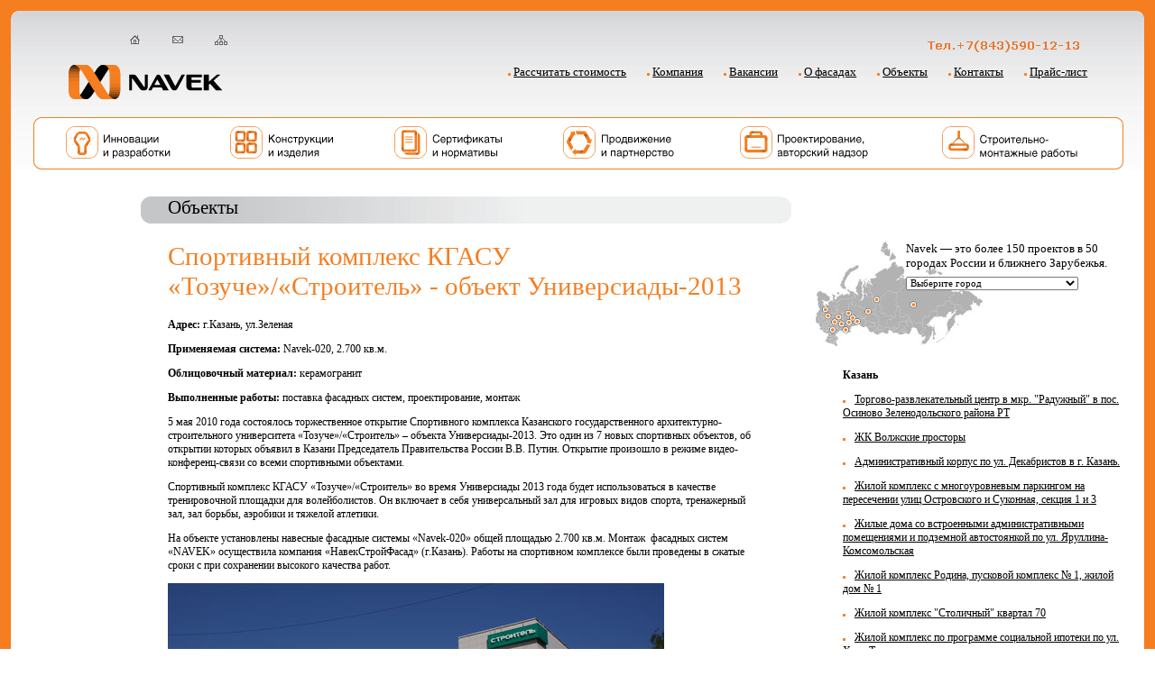

--- FILE ---
content_type: text/html; charset=WINDOWS-1251
request_url: http://www.navek.ru/index.php?page=sections&id=227
body_size: 21839
content:
<!DOCTYPE html PUBLIC "-//W3C//DTD XHTML 1.0 Strict//EN" "http://www.w3.org/TR/xhtml1/DTD/xhtml1-strict.dtd">

<html>

<head>

<title>Спортивный комплекс КГАСУ «Тозуче»/«Строитель» — ГК «НАВЕК» — Навесные фасадные системы «Navek»</title>

<meta http-equiv="Content-Type" content="text/html; charset=windows-1251" />

<meta name="Description" content="Спортивный комплекс КГАСУ «Тозуче»/«Строитель» — ГК «НАВЕК» — Навесные фасадные системы «Navek»"> 

<meta name="Keywords" content="Спортивный комплекс КГАСУ «Тозуче»/«Строитель» — ГК «НАВЕК» — Навесные фасадные системы «Navek»">

<link href="styles.css" rel="stylesheet" type="text/css">

<link rel="SHORTCUT ICON" href="favicon.ico" />

<script type="text/javascript" src="mootools.compressed.js"></script>

<script type="text/javascript">

var nOffset = 17;

function getPosition (idElement)

{

	var oElement = document.getElementById (idElement);

	var iReturnValue = 0;

	while( oElement != null ) 

	{

		iReturnValue += oElement.offsetLeft;

		oElement = oElement.offsetParent;

	}

	iReturnValue -= nOffset;

	return iReturnValue;

}

</script>

<style type="text/css">

#flying_box {

position: absolute; 

top: 122px; 

left: -160px

}

</style>



<!--[if IE 7]>

<script type="text/javascript">

nOffset = 16;

</script>

<style type="text/css">

#flying_box {

position: absolute; 

top: 120px; 

left: -160px

}

</style>

<![endif]--> 



<!--[if IE 6]>

<script type="text/javascript">

nOffset = 16;

</script>

<style type="text/css">

#flying_box {

position: absolute; 

top: 119px; 

left: -160px

}

</style>

<![endif]--> 



<script type="text/javascript" src="scripts.js"></script>

</head>



<body>



<table cellpadding="0" cellspacing="0" border="0" width="100%" height="100%"><tbody>

<tr><td height="12px" bgcolor="#f57e20" colspan="3"></td></tr>



<tr valign="top"><td width="12px" bgcolor="#f57e20"></td>



<td>

<div id="main_top">

<img src="images/ugol_1.gif"  onmousemove="if (flyingBox) {flyingBox.pause (); flyingBox.start ({'left': -160});}" style="position: absolute; left: 0px; top: 0px;" />

<img src="images/ugol_2.gif"  onmousemove="if (flyingBox) {flyingBox.pause (); flyingBox.start ({'left': -160});}" align="right" />



<!-- Логотип и слоган, пиктограммы -->

<div  onmousemove="if (flyingBox) {flyingBox.pause (); flyingBox.start ({'left': -160});}" style="position: relative; width: 50%; left: 5%; padding-top: 60px;">

<div><a href="index.php"><img src="images/logo_navek.gif" border=0 /></a></div>

<div style="position: absolute; left: 52px; top: 20px;">

<a href="index.php"><img src="images/home.gif" border="0" hspace="10" alt="На главную страницу" /></a>

<a href="mailto:info@navek.ru"><img src="images/mail.gif" border="0" hspace="10" alt="Отправить письмо" /></a>

<a href="index.php?page=map"><img src="images/map.gif" border="0" hspace="10" alt="Карта сайта" /></a>

</div>

</div>



<!-- Телефон и верхнее меню -->

<div  onmousemove="if (flyingBox) {flyingBox.pause (); flyingBox.start ({'left': -160});}" style="position: absolute; right: 5%; top: 30px;">

<img src="upload_pics/tel.gif" border=0></div>

<div  onmousemove="if (flyingBox) {flyingBox.pause (); flyingBox.start ({'left': -160});}" style="position: absolute; right: 5%; top: 60px;">

<img src="images/marker.gif" border=0 style="margin: 0px 0px 0px 20px;"> <a href="index.php?page=sections&code=pricelist">Рассчитать стоимость</a>

<img src="images/marker.gif" border=0 style="margin: 0px 0px 0px 20px;"> <a href="index.php?page=sections&code=company">Компания</a>

<img src="images/marker.gif" style="border: 0px; margin: 0px 0px 0px 20px;" alt="" /> <a href="/index.php?page=sections&id=266">Вакансии</a>

<img src="images/marker.gif" border=0 style="margin: 0px 0px 0px 20px;"> <a href="index.php?page=sections&code=news_facades">О фасадах</a>

<img src="images/marker.gif" border=0 style="margin: 0px 0px 0px 20px;"> <a href="index.php?page=sections&code=objects">Объекты</a>

<img src="images/marker.gif" border=0 style="margin: 0px 0px 0px 20px;"> <a href="index.php?page=contacts">Контакты</a>

<img src="images/marker.gif" border=0 style="margin: 0px 0px 0px 20px;"> <a href="index.php?page=sections&code=pricelist">Прайс-лист</a>

</div>

<br>

<img src="images/menu_bg2.png" id="flying_box">

<div style="margin-left: 2%; width:96%" class="corners"><div class="t"><div class="r"><div class="b"><div class="l">

<table cellpadding=0 cellspacing=8 border=0 width=100% ><tbody>

<tr align="center">

<td><a href="index.php?page=sections&code=innovations"><img  onmouseover="if (flyingBox) {flyingBox.pause (); flyingBox.start ({'left': pos1});}"  id="menu_pic1" src="images/menu_12.png" border="0" style="margin-right: 5px;"><img src="images/menu_12_name.gif" border="0"  onmouseover="if (flyingBox) {flyingBox.pause (); flyingBox.start ({'left': pos1});}" alt="Инновации и разработки"></a></td>

<td><a href="index.php?page=sections&code=constructions"><img  onmouseover="if (flyingBox) {flyingBox.pause (); flyingBox.start ({'left': pos2});}"  id="menu_pic2" src="images/menu_22.png" border="0" style="margin-right: 5px;"><img src="images/menu_22_name.gif" border="0"  onmouseover="if (flyingBox) {flyingBox.pause (); flyingBox.start ({'left': pos2});}" alt="Конструкции и изделия"></a></td>

<td><a href="index.php?page=sections&code=certificates"><img  onmouseover="if (flyingBox) {flyingBox.pause (); flyingBox.start ({'left': pos3});}"  id="menu_pic3" src="images/menu_32.png" border="0" style="margin-right: 5px;"><img src="images/menu_32_name.gif" border="0"  onmouseover="if (flyingBox) {flyingBox.pause (); flyingBox.start ({'left': pos3});}" alt="Сертификаты и нормативы"></a></td>

<td><a href="index.php?page=sections&code=promotion"><img  onmouseover="if (flyingBox) {flyingBox.pause (); flyingBox.start ({'left': pos4});}"  id="menu_pic4" src="images/menu_42.png" border="0" style="margin-right: 5px;"><img src="images/menu_42_name.gif" border="0"  onmouseover="if (flyingBox) {flyingBox.pause (); flyingBox.start ({'left': pos4});}" alt="Продвижение и партнерство"></a></td>

<td><a href="index.php?page=sections&code=projects"><img  onmouseover="if (flyingBox) {flyingBox.pause (); flyingBox.start ({'left': pos5});}"  id="menu_pic5" src="images/menu_52.png" border="0" style="margin-right: 5px;"><img src="images/menu_52_name.gif" border="0"  onmouseover="if (flyingBox) {flyingBox.pause (); flyingBox.start ({'left': pos5});}" alt="Проектирование, авторский надзор"></a></td>

<td><a href="index.php?page=sections&code=building"><img  onmouseover="if (flyingBox) {flyingBox.pause (); flyingBox.start ({'left': pos6});}"  id="menu_pic6" src="images/menu_62.png" border="0" style="margin-right: 5px;"><img src="images/menu_62_name.gif" border="0"  onmouseover="if (flyingBox) {flyingBox.pause (); flyingBox.start ({'left': pos6});}" alt="Строительно-монтажные работы"></a></td>



</tr></tbody></table>

</div></div></div></div></div>



</div><!-- Конец - main_top --><div id="content" onmousemove="if (flyingBox) {flyingBox.pause (); flyingBox.start ({'left': -160});}">



<table cellpadding="0" cellspacing="0" border="0" width="100%"><tbody>



<tr valign="top">

<td width="9%">&nbsp;</td>

<td width="60%">

<div class="header">

<img src="images/header_round_2.gif" align="right">

<h1 class="header">Объекты</h1></div>

<div class="container">

<h1>Спортивный комплекс КГАСУ «Тозуче»/«Строитель» - объект Универсиады-2013</h1>

<p>

<p><strong>Адрес:</strong> г.Казань, ул.Зеленая</p><p><strong>Применяемая система:</strong> Navek-020, 2.700 кв.м.</p><p><strong>Облицовочный материал:</strong> керамогранит</p><p><strong>Выполненные работы:</strong> поставка фасадных систем, проектирование, монтаж</p><p>5 мая 2010 года состоялось торжественное открытие Спортивного комплекса Казанского государственного архитектурно-строительного университета &laquo;Тозуче&raquo;/&laquo;Строитель&raquo; &ndash; объекта Универсиады-2013. Это один из 7 новых спортивных объектов, об открытии которых объявил в Казани Председатель Правительства России В.В. Путин. Открытие произошло в режиме видео-конференц-связи со всеми спортивными объектами.</p><p>Спортивный комплекс КГАСУ &laquo;Тозуче&raquo;/&laquo;Строитель&raquo; во время Универсиады 2013 года будет использоваться в качестве тренировочной площадки для волейболистов. Он включает в себя универсальный зал для игровых видов спорта, тренажерный зал, зал борьбы, аэробики и тяжелой атлетики.</p><p>На объекте установлены навесные фасадные&nbsp;системы &laquo;Navek-020&raquo; общей площадью 2.700 кв.м. Монтаж&nbsp; фасадных систем &laquo;NAVEK&raquo;&nbsp;осуществила компания &laquo;НавекСтройФасад&raquo; (г.Казань). Работы на спортивном комплексе были проведены в сжатые сроки с при сохранении высокого качества работ. </p><p><img style="width: 550px; height: 373px" src="upload_pics/8da5a12d4c0310c6590f34d807ad59aa.jpg" /></p><p><img style="width: 550px; height: 365px" src="upload_pics/8d158ba894c359f8f996e02212d466f2.jpg" /></p><p><img style="width: 368px; height: 550px" src="upload_pics/f160b76feaf2d91daa36a9e04366f036.jpg" /></p><p><img style="width: 368px; height: 550px" src="upload_pics/3427c9d71369af9b287a3f49ae9981f8.jpg" /></p><p>&nbsp;</p><p><br />&nbsp;</p>

</p>

<br>





<br><br>

<p>



</p>



</div>



</td>



<td width="2%">&nbsp;</td>



<td width="38%">

<div style="margin: 5px 5px 5px 15px; height: 116px; background-image: url('images/map.jpg'); background-repeat: no-repeat; margin: 80px 25px 0px 0px">

<div style="margin: 10px 0px 0px 100px;">Navek — это более 150 проектов в 50 городах России и ближнего Зарубежья.<br>

<script type="text/javascript">

function OnSelObjects ()

{

	var val = document.getElementById ('objectsDropdown').options[document.getElementById ('objectsDropdown').selectedIndex].value;

	location.href = 'index.php?page=sections&code=objects#' + val;

}

</script>

<select style="width: 80%; margin: 7px 0px 7px 0px" id="objectsDropdown" onchange="OnSelObjects ();">

<option selected value="">Выберите город</option>

<option value="74">Новые объекты</option><option value="219">Сочи</option><option value="27">Москва</option><option value="28">Казань</option><option value="312">Иннополис</option><option value="172">Нижнекамск</option><option value="310">Саранск</option><option value="277">Болгар</option><option value="318">Жилой комплекс г. Казани "Салават Купере"</option><option value="216">Архангельск</option><option value="77">Вологда</option><option value="75">Волгоград</option><option value="79">Воронеж</option><option value="83">Санкт-Петербург</option><option value="158">Екатеринбург</option><option value="160">Йошкар-Ола</option><option value="78">Киров</option><option value="80">Набережные Челны</option><option value="81">Нижний Тагил</option><option value="84">Уфа</option><option value="234">Объекты Универсиады-2013</option><option value="82">Оренбург</option><option value="175">Тольятти</option><option value="85">Энгельс</option><option value="259">Альметьевск</option><option value="324">Самара</option><option value="329">п.г.т. Большая Атня</option>

</select>

</div>
<div style="margin: 80px 0px 0px 30px">

<p><b>Казань</b><br />


<p><img src="images/marker.gif" border=0 style="margin: 0px 10px 0px 0px;"><a href="index.php?page=sections&id=328">Торгово-развлекательный центр в мкр. "Радужный" в пос. Осиново Зеленодольского района РТ</a></p>
<p><img src="images/marker.gif" border=0 style="margin: 0px 10px 0px 0px;"><a href="index.php?page=sections&id=334">ЖК Волжские просторы</a></p>
<p><img src="images/marker.gif" border=0 style="margin: 0px 10px 0px 0px;"><a href="index.php?page=sections&id=302">Административный корпус по ул. Декабристов в г. Казань.</a></p>
<p><img src="images/marker.gif" border=0 style="margin: 0px 10px 0px 0px;"><a href="index.php?page=sections&id=303">Жилой комплекс с многоуровневым паркингом на пересечении улиц Островского и Суконная, секция 1 и 3</a></p>
<p><img src="images/marker.gif" border=0 style="margin: 0px 10px 0px 0px;"><a href="index.php?page=sections&id=306">Жилые дома со встроенными административными помещениями и подземной автостоянкой по ул. Яруллина-Комсомольская</a></p>
<p><img src="images/marker.gif" border=0 style="margin: 0px 10px 0px 0px;"><a href="index.php?page=sections&id=307">Жилой комплекс Родина, пусковой комплекс № 1, жилой дом № 1</a></p>
<p><img src="images/marker.gif" border=0 style="margin: 0px 10px 0px 0px;"><a href="index.php?page=sections&id=308">Жилой комплекс "Столичный" квартал 70</a></p>
<p><img src="images/marker.gif" border=0 style="margin: 0px 10px 0px 0px;"><a href="index.php?page=sections&id=280">Жилой комплекс по программе социальной ипотеки по ул. Хади Такташ</a></p>
<p><img src="images/marker.gif" border=0 style="margin: 0px 10px 0px 0px;"><a href="index.php?page=sections&id=271">Дом Дружбы Народов г. Казань</a></p>
<p><img src="images/marker.gif" border=0 style="margin: 0px 10px 0px 0px;"><a href="index.php?page=sections&id=273">Сафар Отель, г. Казань</a></p>
<p><img src="images/marker.gif" border=0 style="margin: 0px 10px 0px 0px;"><a href="index.php?page=sections&id=267">Здание спа комплекса Luciano по ул. Островского 26, г. Казань</a></p>
<p><img src="images/marker.gif" border=0 style="margin: 0px 10px 0px 0px;"><a href="index.php?page=sections&id=265">Лаборатория нефтепромысловой химии компании Миррико</a></p>
<p><img src="images/marker.gif" border=0 style="margin: 0px 10px 0px 0px;"><a href="index.php?page=sections&id=263">Жилой дом по программе социальной ипотеки, г.Казань</a></p>
<p><img src="images/marker.gif" border=0 style="margin: 0px 10px 0px 0px;"><a href="index.php?page=sections&id=250">Международный Информационный Центр Универсиады 2013, г. Казань</a></p>
<p><img src="images/marker.gif" border=0 style="margin: 0px 10px 0px 0px;"><a href="index.php?page=sections&id=251">Жилой дом по программе социальной ипотеки, г.Казань</a></p>
<p><img src="images/marker.gif" border=0 style="margin: 0px 10px 0px 0px;"><a href="index.php?page=sections&id=253">Жилой дом по программе социальной ипотеки, г.Казань</a></p>
<p><img src="images/marker.gif" border=0 style="margin: 0px 10px 0px 0px;"><a href="index.php?page=sections&id=255">Жилой дом по программе социальной ипотеки, г.Казань</a></p>
<p><img src="images/marker.gif" border=0 style="margin: 0px 10px 0px 0px;"><a href="index.php?page=sections&id=257">Жилой дом по программе социальной ипотеки, г.Казань</a></p>
<p><img src="images/marker.gif" border=0 style="margin: 0px 10px 0px 0px;"><a href="index.php?page=sections&id=241">Центр гигиены и эпидемиологии в Республике Татарстан</a></p>
<p><img src="images/marker.gif" border=0 style="margin: 0px 10px 0px 0px;"><a href="index.php?page=sections&id=232">Спортивный комплекс КГАУ «Тулпар» - объект Универсиады-2013</a></p>
<p><img src="images/marker.gif" border=0 style="margin: 0px 10px 0px 0px;"><a href="index.php?page=sections&id=233">Плавательный бассейн КГТУ «Олимп» - объект Универсиады-2013</a></p>
<p><img src="images/marker.gif" border=0 style="margin: 0px 10px 0px 0px;"><a href="index.php?page=sections&id=229">Жилой микрорайон по программе социальной ипотеки</a></p>
<p><img src="images/marker.gif" border=0 style="margin: 0px 10px 0px 0px;"><a href="index.php?page=sections&id=231">Спортивный комплекс КГУ «Бустан» - объект Универсиады-2013</a></p>
<p class="cur"><img src="images/marker.gif" border=0 style="margin: 0px 10px 0px 0px;">Спортивный комплекс КГАСУ «Тозуче»/«Строитель» - объект Универсиады-2013</p>
<p><img src="images/marker.gif" border=0 style="margin: 0px 10px 0px 0px;"><a href="index.php?page=sections&id=228">2-й учебный корпус КГАСУ</a></p>
<p><img src="images/marker.gif" border=0 style="margin: 0px 10px 0px 0px;"><a href="index.php?page=sections&id=207">Отель «Булгар»</a></p>
<p><img src="images/marker.gif" border=0 style="margin: 0px 10px 0px 0px;"><a href="index.php?page=sections&id=195">Зеленодольская городская детская больница</a></p>
<p><img src="images/marker.gif" border=0 style="margin: 0px 10px 0px 0px;"><a href="index.php?page=sections&id=193">Жилой дом по ул.Рабочая</a></p>
<p><img src="images/marker.gif" border=0 style="margin: 0px 10px 0px 0px;"><a href="index.php?page=sections&id=190">Многоэтажный жилой дом ЖК «Профессорский»</a></p>
<p><img src="images/marker.gif" border=0 style="margin: 0px 10px 0px 0px;"><a href="index.php?page=sections&id=117">Жилой комплекс «Берег»</a></p>
<p><img src="images/marker.gif" border=0 style="margin: 0px 10px 0px 0px;"><a href="index.php?page=sections&id=118">Комплекс административно-торговых зданий с гостиницей</a></p>
<p><img src="images/marker.gif" border=0 style="margin: 0px 10px 0px 0px;"><a href="index.php?page=sections&id=114">Автосалон Nissan компании «Акос»</a></p>
<p><img src="images/marker.gif" border=0 style="margin: 0px 10px 0px 0px;"><a href="index.php?page=sections&id=115">АЗС с мотосалоном компании «Акос»</a></p>
<p><img src="images/marker.gif" border=0 style="margin: 0px 10px 0px 0px;"><a href="index.php?page=sections&id=89">Бильярдный клуб «Снукер»</a></p>
<p><img src="images/marker.gif" border=0 style="margin: 0px 10px 0px 0px;"><a href="index.php?page=sections&id=116">Жилой дом Спортивно-развлекательного центра «Вита» Ак Барс</a></p>
<p><img src="images/marker.gif" border=0 style="margin: 0px 10px 0px 0px;"><a href="index.php?page=sections&id=119">Торговый комплекс «Бахетле» по ул.Павлюхина</a></p>
<p><img src="images/marker.gif" border=0 style="margin: 0px 10px 0px 0px;"><a href="index.php?page=sections&id=122">Автосалон «КАН-АвтоВАЗ»</a></p>
<p><img src="images/marker.gif" border=0 style="margin: 0px 10px 0px 0px;"><a href="index.php?page=sections&id=123">Международный бизнес-центр</a></p>
<p><img src="images/marker.gif" border=0 style="margin: 0px 10px 0px 0px;"><a href="index.php?page=sections&id=126">Отель «Новинка»</a></p>
<p><img src="images/marker.gif" border=0 style="margin: 0px 10px 0px 0px;"><a href="index.php?page=sections&id=127">Здание головного офиса АКБ «БТА-Казань»</a></p>
<p><img src="images/marker.gif" border=0 style="margin: 0px 10px 0px 0px;"><a href="index.php?page=sections&id=164">Деловой центр ОАО «Казаньоргсинтез»</a></p>
<p><img src="images/marker.gif" border=0 style="margin: 0px 10px 0px 0px;"><a href="index.php?page=sections&id=169">Административное здание Казанских электрических сетей</a></p>
<p><img src="images/marker.gif" border=0 style="margin: 0px 10px 0px 0px;"><a href="index.php?page=sections&id=170">Торгово-развлекательный комплекс «Тандем»</a></p>
<p><img src="images/marker.gif" border=0 style="margin: 0px 10px 0px 0px;"><a href="index.php?page=sections&id=120">Бассейн «Оргсинтез»</a></p>
<p><img src="images/marker.gif" border=0 style="margin: 0px 10px 0px 0px;"><a href="index.php?page=sections&id=121">Дворец культуры «Химиков»</a></p>
<p><img src="images/marker.gif" border=0 style="margin: 0px 10px 0px 0px;"><a href="index.php?page=sections&id=165">Многофункциональный деловой центр</a></p>
<p><img src="images/marker.gif" border=0 style="margin: 0px 10px 0px 0px;"><a href="index.php?page=sections&id=166">Центральный стадион</a></p>
<p><img src="images/marker.gif" border=0 style="margin: 0px 10px 0px 0px;"><a href="index.php?page=sections&id=167">Отделение пенсионного фонда РФ по РТ</a></p>
<p><img src="images/marker.gif" border=0 style="margin: 0px 10px 0px 0px;"><a href="index.php?page=sections&id=113">Спортивно-оздоровительный клуб «Планета Фитнес»</a></p>
<p><img src="images/marker.gif" border=0 style="margin: 0px 10px 0px 0px;"><a href="index.php?page=sections&id=125">Министерство по делам молодежи, спорту и туризму  РТ</a></p>


</div>

</td>



</tr>



</tbody></table>



<!-- <div id="footer">

<span style="font: 8pt verdana; color: #c0c0c0;">Группа компаний «НАВЕК»<span><br>

<a href="" style="font: 8pt verdana; color: #c0c0c0;">Контактная информация</a></div> -->







</div> <!-- Конец content -->




<script src="//code-ya.jivosite.com/widget/C4cEyf04Zr" async></script></td><td width="12px" bgcolor="#f57e20"></td></tr>



<tr><td width="12px" bgcolor="#f57e20"></td>

<td valign="bottom"><div style="position: relative;">

<img src="images/ugol_3.gif" style="position: absolute; bottom: 0px; left: 0px;" />

<img src="images/ugol_4.gif" style="position: absolute; bottom: 0px; right: -1px;" />

<div id="footer">

<span style="font: 8pt verdana; color: #c0c0c0;">Группа компаний «Навек»<span><br>

<a href="index.php?page=contacts" style="font: 8pt verdana; color: #c0c0c0;">Контактная информация</a></div>





<div style="position: absolute; top: 0px; right: 20px;">

<!--LiveInternet counter--><script type="text/javascript"><!--
document.write("<a href='http://www.liveinternet.ru/click' "+
"target=_blank><img src='http://counter.yadro.ru/hit?t44.2;r"+
escape(document.referrer)+((typeof(screen)=="undefined")?"":
";s"+screen.width+"*"+screen.height+"*"+(screen.colorDepth?
screen.colorDepth:screen.pixelDepth))+";u"+escape(document.URL)+
";"+Math.random()+
"' alt='' title='LiveInternet' "+
"border=0 width=31 height=31><\/a>")//--></script><!--/LiveInternet-->

</div>



</div>

</td>

<td width="12px" bgcolor="#f57e20"></td></tr>

<tr><td height="12px" bgcolor="#f57e20" colspan="3">

<img src="images/z.gif" border="0">

</td></tr>

</tbody></table>



<script type="text/javascript" src="pngfix.js"></script>

</body>

<html>




--- FILE ---
content_type: text/css
request_url: http://www.navek.ru/styles.css
body_size: 3936
content:

html, body {
  margin:0px;
  padding:0px;
  width:100%;
  height:100%;
}

body {
margin: 0px;
padding: 0px; 
max-width: 1280px;
min-width: 990px;
background-color: #fff;
font: 10pt verdana;
font-color: #000;
}

#border {
background-color: #fff;
position: relative;
border: 12px solid #f57e20;
float:none;
}

#main_top {
position: relative;
float:none;
width: 100%;
background-image: url('images/bg_top.gif');
background-repeat: repeat-x;

}

#main_content {
position: relative;
float:none;
width: 100%;
}

#content {
position: relative;
float:none;
width: 100%;
}

#footer {
position: relative;
float:none;
margin-left: 9%;
height: 50px;
}

a.menu{
font: 13pt verdana;
color: #400002;
decoration: underline;
}

a.menu:hover{
color: #78393b;
decoration: none;
}

a{
color: #000;
decoration: underline;
}

a:hover{
color: #c0c0c0;
decoration: underline;
}

h1 {
font: 22pt verdana;
color: #f57e20;
}

h1.header {
font: 16pt verdana;
color: #000;
margin: 0px 0px 0px 30px;
}

div.header {
background-image: url(images/header_bg.gif);
height: 30px;
positopn: relative;
left: -100px;
margin: 30px 0px 0px 30px;
}

div.container {
margin: 0px 35px 25px 60px;
}

h1.news {
font: 8pt verdana;
color: #000;
font-weight: light;
margin: 0px 0px 0px 0px;
}

div.news {
margin: 10px 10px 25px 10px;
}

span.news {
font: 7pt verdana;
color: #f57e20;
}

h2 {
font: 14pt verdana;
color: #000;
margin: 5px 0px 5px 0px;
}

h3 {
font: 11pt verdana;
font-weight: bold;
color: #000;
margin: 10px 0px 5px 0px;
}

h6 {
font: 7pt verdana;
font-weight: light;
color: #000;
margin: 3px 0px 0px 0px;
}

p {
font: 9pt verdana;
color: #000;
}

p.cur {
color: #aaa;
}

hr{
style: noshade;
height: 1px;
color: #c0c0c0;
style: dashed;
width: 100%;
}

td.cat {
text-align: center;
width: 20%;
}

td.cat_p {
text-align: left;
width: 33%;
font: 8pt verdana;
}

ul,ol {
font: 10pt verdana;
color: #000;
margin: 0px 0px 0px 0px;
}

input,textarea, select{

font: 8pt verdana;
}



.corners {border: 1px solid #f57e20;}
.corners .t, .corners .r, .corners .b, .corners .l
{
	position: relative;
	z-index: 1;
	display: block;
	background-repeat: no-repeat;
	background-position: left top;
}
.corners .t { left: -1px; top: -1px; }
.corners .r { background-position: right top; left: 2px; }
.corners .b { background-position: right bottom; top: 2px; }
.corners .l { background-position: left bottom; left: -2px; }
.corners .c { left: 0px; top: 0px; margin-right: 0px; }

.corners { background: #ffffff; //height: 100%; }
.corners .t { background-image: url('images/ban_ugol_1.gif'); }
.corners .r { background-image: url('images/ban_ugol_2.gif'); }
.corners .b { background-image: url('images/ban_ugol_4.gif'); }
.corners .l { background-image: url('images/ban_ugol_3.gif'); }


.corners_gray {border: 1px solid #999;}
.corners_gray .t, .corners_gray .r, .corners_gray .b, .corners_gray .l
{
	position: relative;
	z-index: 1;
	display: block;
	background-repeat: no-repeat;
	background-position: left top;
}
.corners_gray .t { left: -1px; top: -1px; }
.corners_gray .r { background-position: right top; left: 2px; }
.corners_gray .b { background-position: right bottom; top: 2px; }
.corners_gray .l { background-position: left bottom; left: -2px; }
.corners_gray .c { left: 0px; top: 0px; margin-right: 0px; }

.corners_gray { background: #ffffff; //height: 100%; }
.corners_gray .t { background-image: url('images/ban_ugol_1_gray.gif'); }
.corners_gray .r { background-image: url('images/ban_ugol_2_gray.gif'); }
.corners_gray .b { background-image: url('images/ban_ugol_4_gray.gif'); }
.corners_gray .l { background-image: url('images/ban_ugol_3_gray.gif'); }


.non_opaque {
filter:alpha(opacity=0);
-moz-opacity: 0;
-khtml-opacity: 0;
opacity: 0;
}


--- FILE ---
content_type: application/javascript
request_url: http://www.navek.ru/scripts.js
body_size: 726
content:
var flyingBox = 0;
var pos1 = 0;
var pos2 = 0;
var pos3 = 0;
var pos4 = 0;
var pos5 = 0;
var pos6 = 0;

window.onresize = function () {
 pos1 = getPosition ('menu_pic1');
 pos2 = getPosition ('menu_pic2');
 pos3 = getPosition ('menu_pic3');
 pos4 = getPosition ('menu_pic4');
 pos5 = getPosition ('menu_pic5');
 pos6 = getPosition ('menu_pic6'); 
}

window.onload = function() { 
 pos1 = getPosition ('menu_pic1');
 pos2 = getPosition ('menu_pic2');
 pos3 = getPosition ('menu_pic3');
 pos4 = getPosition ('menu_pic4');
 pos5 = getPosition ('menu_pic5');
 pos6 = getPosition ('menu_pic6'); 
 flyingBox = new Fx.Morph('flying_box', {duration: 400, fps: 200, transition: Fx.Transitions.Expo.easeOut});
}

--- FILE ---
content_type: application/javascript
request_url: http://www.navek.ru/pngfix.js
body_size: 1590
content:
/*
 
Correctly handle PNG transparency in Win IE 5.5 & 6.
http://homepage.ntlworld.com/bobosola. Updated 18-Jan-2006.

Use in <HEAD> with DEFER keyword wrapped in conditional comments:
<!--[if lt IE 7]>
<script defer type="text/javascript" src="pngfix.js"></script>
<![endif]-->

*/

var arVersion = navigator.appVersion.split("MSIE")
var version = parseFloat(arVersion[1])

if ((version >= 5.5) && (version < 7) && (document.body.filters)) 
{
   for(var i=0; i<document.images.length; i++)
   {
      var img = document.images[i]
      var imgName = img.src.toUpperCase()
      if (imgName.substring(imgName.length-3, imgName.length) == "PNG")
      {
         var imgID = (img.id) ? "id='" + img.id + "' " : ""
         var imgClass = (img.className) ? "class='" + img.className + "' " : ""
         var imgTitle = (img.title) ? "title='" + img.title + "' " : "title='" + img.alt + "' "
         var imgStyle = "display:inline-block;" + img.style.cssText 
         if (img.align == "left") imgStyle = "float:left;" + imgStyle
         if (img.align == "right") imgStyle = "float:right;" + imgStyle
         if (img.parentElement.href) imgStyle = "cursor:hand;" + imgStyle
         var strNewHTML = "<span " + imgID + imgClass + imgTitle
         + " style=\"" + "width:" + img.width + "px; height:" + img.height + "px;" + imgStyle + ";"
         + "filter:progid:DXImageTransform.Microsoft.AlphaImageLoader"
         + "(src=\'" + img.src + "\', sizingMethod='scale');\"></span>" 
         img.outerHTML = strNewHTML
         i = i-1
      }
   }
}
